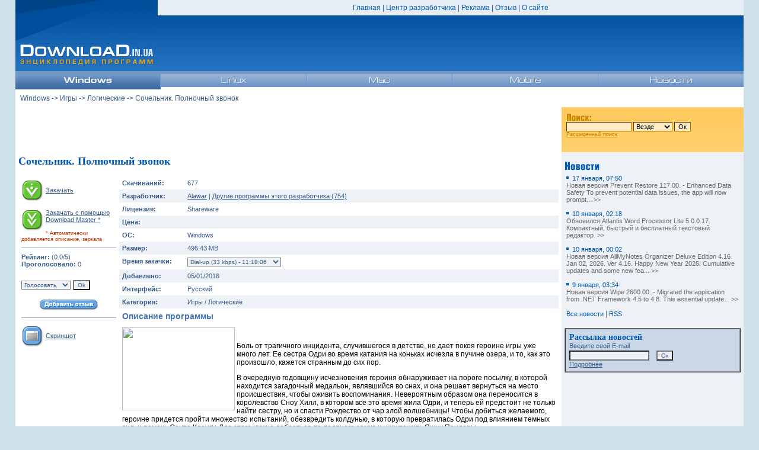

--- FILE ---
content_type: text/html; charset=windows-1251
request_url: https://download.in.ua/program.phtml?id=7673&os=win
body_size: 5762
content:
<!DOCTYPE HTML PUBLIC "-//W3C//DTD HTML 4.0 Transitional//EN" >
<html>
<head>
<title>Download In Ua - Windows -&gt; Игры -&gt; Логические -&gt; Сочельник. Полночный звонок </title>
<meta http-equiv="Content-Type" content="text/html; charset=windows-1251">
<meta name="description" content="Download In Ua - Free software encyclopedia" />
<meta name="keywords" content="Сочельник. Полночный звонок, christmas-eve-midnights-call" />
<link rel="stylesheet" href="/main.css" type="text/css">
<link rel="alternate" type="application/rss+xml" title="Download.in.UA" href="/rss/news.xml">
<script type="text/javascript">
window.google_analytics_uacct = "UA-110577-2";
</script>
<script type="text/javascript">
var gaJsHost = (("https:" == document.location.protocol)
? "https://ssl." : "http://www.");
document.write("\<script src='" + gaJsHost
+ "google-analytics.com/ga.js' type='text/javascript'>\<\/script>" );
</script>
<script type="text/javascript">
var pageTracker = _gat._getTracker("UA-110577-2");
pageTracker._initData();
pageTracker._trackPageview();
</script>
<script async src="https://pagead2.googlesyndication.com/pagead/js/adsbygoogle.js?client=ca-pub-5072020283501514"
     crossorigin="anonymous"></script>
</head>

<body bgcolor="#CEE0EA" text="#000000" leftmargin="0" topmargin="0" marginwidth="0" marginheight="0">
<table width="96%" border="0" cellspacing="0" cellpadding="0" align="center" bgcolor="#0059B1" background="../../images/bkg10.gif">
  <tr>
    <td rowspan="2" width="240" height="120"><a href="https://download.in.ua"><img src="/images/logo02.gif" width="240" height="120" border="0"></a></td>
    <td bgcolor="#E7EDF5" height="26" valign="middle" class="copyright">
      <div align="center"><a href="/" class="top">Главная</a> | <a href="/developer/" class="top">Центр
        разработчика</a> | <a href="/advertise.phtml?os=win" class="top">Реклама</a> | <a href="/feedback.phtml?os=win" class="top">Отзыв</a>
        | <a href="/about.phtml?os=win" class="top">О сайте</a><!--begin of Rambler's Top100 code --><a href="https://top100.rambler.ru/top100/"><img src="https://counter.rambler.ru/top100.cnt?720035" alt="" width=1 height=1 border=0></a><!--end of Top100 code--></div>
    </td>
  </tr>
  <tr>
    <td height="94" valign="middle">
      <div align="center">
      </div>
    </td>
  </tr>
</table>
<table width="96%" border="0" cellspacing="0" cellpadding="0" align="center" bgcolor="#96B3D6">
  <tr>
    <td height="5" bgcolor="#7197C6"></td>
    <td height="5" bgcolor="#7197C6"></td>
    <td height="5" bgcolor="#7197C6"></td>
    <td height="5" bgcolor="#7197C6"></td>
    <td height="5" bgcolor="#7197C6"></td>
    <td height="5" bgcolor="#7197C6"></td>
    <td height="5" bgcolor="#7197C6"></td>
    <td height="5" bgcolor="#7197C6"></td>
    <td height="5" bgcolor="#7197C6"></td>
  </tr>
  <tr>
    <td height="22" width="20%" bgcolor="#7197C6" background="../images/bkg02.gif">
      <div align="center"><a href="/index.phtml?os=win"><img src="../images/menu_win_a.gif" width="100" height="22" border="0" alt="Windows"></a></div>
    </td>
    <td height="20" bgcolor="#7197C6">
      <div align="center"><img src="../images/clear.gif" width="1" height="1"></div>
    </td>
    <td height="22" width="20%" background="../images/bkg03.gif">
      <div align="center"><a href="/index.phtml?os=linux"><img src="../images/menu_lin.gif" width="100" height="22" border="0" alt="Linux"></a></div>
    </td>
    <td height="20" bgcolor="#7197C6">
      <div align="center"><img src="../images/clear.gif" width="1" height="1"></div>
    </td>
    <td height="22" width="20%" background="../images/bkg03.gif">
      <div align="center"><a href="/index.phtml?os=mac"><img src="../images/menu_mac.gif" width="100" height="22" border="0" alt="Mac"></a></div>
    </td>
    <td height="20" bgcolor="#7197C6">
      <div align="center"><img src="../images/clear.gif" width="1" height="1"></div>
    </td>
    <td height="22" width="20%" background="../images/bkg03.gif">
      <div align="center"><a href="/index.phtml?os=mobile"><img src="../images/menu_mob.gif" width="100" height="22" border="0" alt="Mobile"></a></div>
    </td>
    <td height="20" bgcolor="#7197C6">
      <div align="center"><img src="../images/clear.gif" width="1" height="1"></div>
    </td>
    <td height="20" width="20%" background="../images/bkg03.gif">
      <div align="center"><a href="/news.phtml?os=win"><img src="../images/menu_new.gif" width="100" height="22" border="0" alt="Новости"></a></div>
    </td>
  </tr>
  <tr>
    <td height="4" bgcolor="#426FA6"></td>
    <td height="4" bgcolor="#426FA6"></td>
    <td height="4" bgcolor="#FFFFFF"></td>
    <td height="4" bgcolor="#FFFFFF"></td>
    <td height="4" bgcolor="#FFFFFF"></td>
    <td height="4" bgcolor="#FFFFFF"></td>
    <td height="4" bgcolor="#FFFFFF"></td>
    <td height="4" bgcolor="#FFFFFF"></td>
    <td height="4" bgcolor="#FFFFFF"></td>
  </tr>
</table>
<table width="96%" border="0" cellspacing="0" cellpadding="8" align="center" height="20">
  <tr>
    <td class="copyright" bgcolor="#FFFFFF">
<a href="/index.phtml?os=win" class="nav01">Windows</a> -&gt; <a href="/category.phtml?id=700&os=win" class="nav01">Игры</a> -&gt; <a href="/category.phtml?id=711&os=win" class="nav01">Логические</a> -&gt; Сочельник. Полночный звонок     </td>
  </tr>
</table><table width="96%" border="0" cellspacing="0" cellpadding="8" align="center" bgcolor="#FFFFFF">
  <tr> 
    <td width="75%" valign="top" height="60" align="center" valign="middle"> 
<script type="text/javascript"><!--
google_ad_client = "pub-5072020283501514";
google_ad_width = 468;
google_ad_height = 60;
google_ad_format = "468x60_as";
google_ad_type = "text_image";
google_ad_channel ="";
google_color_border = "FFFFFF";
google_color_bg = "FFFFFF";
google_color_link = "000000";
google_color_url = "666666";
google_color_text = "333333";
//--></script>
<script type="text/javascript"
  src="https://pagead2.googlesyndication.com/pagead/show_ads.js">
</script>
     </td>
    <td width="25%" valign="middle" bgcolor="#FFDE9B" background="/images/bkg11.gif"> 
      <table width="100%" border="0" cellspacing="0" cellpadding="0">
        <tr>
          <td>
            <form method="post" action="/search.phtml?os=win">
              <p class="new03"><img src="/images/title_search2.gif" width="46" height="16"><br>
                <input type="hidden" name="Submit_search" value="1">
                <input type="text" name="ss" size="16" maxlength="100" class="form_search">
                <select name="os_in" class="form_search">
                  <option value="" selected>Везде </option>
                  <option value="win">Windows</option>
                  <option value="linux">Linux</option>
                  <option value="mac">Mac</option>
                  <option value="mobile">Mobile</option>
                </select>
                <input type="submit" name="Submit2" value="Ок" class="form_search">
                <br>
                <a href="/search.phtml?os=win" class="new03">Расширенный поиск</a></p>
		</form>
          </td>
        </tr>
      </table>
    </td>
  </tr>
</table>
<table width="96%" border="0" cellspacing="0" cellpadding="5" align="center" bgcolor="#FFFFFF">
  <tr>
    <td width="75%">
      <h2>Сочельник. Полночный звонок </h2>
      <table width="100%" border="0" cellspacing="0" cellpadding="5">
        <tr>
          <td width="160" valign="top" rowspan="11">
            <p><span class="cat02"><a href="download.phtml?id=7673&os=win"><img src="images/but_download.gif" width="38" height="38" align="absmiddle" border="0"></a>
              </span><a href="download.phtml?id=7673&os=win" class="prod_cell">Закачать</a></p>
            <p><span class="cat02"><a href="download.phtml?id=7673&os=win&action=dm"><img src="images/but_download_dm.gif" width="38" height="38" border="0" align="left"></a>
              </span><a href="download.phtml?id=7673&os=win&action=dm" class="prod_cell">Закачать с помощью Download
              Master *</a></p>
            <p class="prod_cell_s">* Автоматически добавляется описание, зеркала</p>
            <table width="100%" border="0" cellspacing="0" cellpadding="0" align="center" bgcolor="#96B3D6" height="1">
              <tr>
                <td> </td>
              </tr>
            </table>
            
            <p class="prod_cell_s"><span class="prod_cell_b">Рейтинг:</span><span class="prod_cell">
              (0.0/5)<br>
              </span><span class="prod_cell_b">Проголосовало:</span><span class="prod_cell">
              0</span><br>
              <br>
              <form method="post" action="">
              <select name="vote" class="form_dt">
                <option selected>Голосовать</option>
                <option>---------------</option>
                <option value="5">Отлично</option>
                <option value="4">Хорошо</option>
                <option value="3">Нормально</option>
                <option value="2">Плохо</option>
                <option value="1">Очень плохо</option>
              </select>
              <input type="submit" name="SubmitVote" value="Ok" class="form_dt">
			  </form>
            </p>
            <p align="center"><a href="/addreview.phtml?id=7673&os=win"><img src="images/but_review.gif" width="99" height="18" border="0" alt="Добавить отзыв"></a></p>
            <table width="100%" border="0" cellspacing="0" cellpadding="0" align="center" bgcolor="#96B3D6" height="1">
              <tr>
                <td> </td>
              </tr>
            </table>
            <p><a href="/screenshot.phtml?id=7673&os=win"><img src="images/but_scrshot.gif" width="38" height="38" align="absmiddle" border="0"></a>
              <a href="/screenshot.phtml?id=7673&os=win" class="prod_cell">Скриншот</a></p><div align="center">
<script type="text/javascript"><!--
google_ad_client = "pub-5072020283501514";
google_ad_width = 120;
google_ad_height = 240;
google_ad_format = "120x240_as";
google_ad_type = "text_image";
google_ad_channel = "";
//--></script>
<script type="text/javascript"
  src="https://pagead2.googlesyndication.com/pagead/show_ads.js">
</script></div>
          </td>
          <td valign="top" class="prod_cell" width="100"><span class="prod_cell_b">Скачиваний:</span></td>
          <td valign="top" class="prod_cell"> 677</td>
        </tr>
        <tr>
          <td valign="top" class="prod_cell" bgcolor="#EEF2F7"><span class="prod_cell_b">Разработчик:</span></td>
          <td valign="top" class="prod_cell" bgcolor="#EEF2F7"><a href="http://topdownloads.ru/games/catalog/" class="prod_cell" target="_blanc">Alawar</a> | <a href="/company.phtml?id=3418&os=win" class="prod_cell">Другие программы этого разработчика (754)</a></td>
        </tr>
        <tr>
          <td valign="top" class="prod_cell"><span class="prod_cell_b">Лицензия:</span></td>
          <td valign="top" class="prod_cell"> Shareware</td>
        </tr>
        <tr>
          <td valign="top" class="prod_cell" bgcolor="#EEF2F7"><span class="prod_cell_b">Цена:</span></td>
          <td valign="top" class="prod_cell" bgcolor="#EEF2F7"> 
          </td>
        </tr>
        <tr>
          <td valign="top" class="prod_cell"><span class="prod_cell_b">ОС:</span></td>
          <td valign="top" class="prod_cell"> Windows</td>
        </tr>
        <tr>
          <td valign="top" class="prod_cell" bgcolor="#EEF2F7"><span class="prod_cell_b">Размер:</span></td>
          <td valign="top" class="prod_cell" bgcolor="#EEF2F7"> 496.43 MB</td>
        </tr>
        <tr>
          <td valign="top" class="prod_cell"><span class="prod_cell_b">Время закачки:</span>
          </td>
          <td valign="top" class="prod_cell">
            <select name="select" class="form_dt"><option value="">Dial-up (33 kbps) - 11:18:06</option>
<option value="">Dial-up (56 kbps) - 21:43:27</option>
<option value="">ISDN (128 kbps) - 10:05:10</option>
<option value="">DSL (256 kbs) - 04:42:25</option>
<option value="">DSL (512 kbs) - 02:21:12</option>
<option value="">T1/Lan (1.5 mbps) - 00:47:04</option>

            </select>
          </td>
        </tr>
        <tr>
          <td valign="top" class="prod_cell" bgcolor="#EEF2F7"><span class="prod_cell_b">Добавлено:</span></td>
          <td valign="top" class="prod_cell" bgcolor="#EEF2F7"> 05/01/2016</td>
        </tr>
        <tr>
          <td valign="top" class="prod_cell"><span class="prod_cell_b">Интерфейс:</span></td>
          <td valign="top" class="prod_cell">Русский</td>
        </tr>
        <tr>
          <td valign="top" class="prod_cell" bgcolor="#EEF2F7"><span class="prod_cell_b">Категория:</span></td>
          <td valign="top" class="prod_cell" bgcolor="#EEF2F7"> Игры / Логические</td>
        </tr>
        <tr>
          <td valign="top" colspan="2"> <span class="prod_dt">Описание программы</span>
            <p class="prod_desc">&nbsp;&nbsp;&nbsp;&nbsp;<a target="_blank" href="/screenshot.phtml?id=7673&os=win" tooltip="(откроется в новом окне)"><img align="left" src="http://s9-ru-i.alawar.ru/images/games/christmas-eve-midnights-call/christmas-eve-midnights-call-logo.jpg" border="0" width="190" height="140"/></a><p>Боль от трагичного инцидента, случившегося в детстве, не дает покоя героине игры уже много лет. Ее сестра Одри во время катания на коньках исчезла в пучине озера, и то, как это произошло, кажется странным до сих пор. </p><p>В очередную годовщину исчезновения героиня обнаруживает на пороге посылку, в которой находится загадочный медальон, являвшийся во снах, и она решает вернуться на место происшествия, чтобы оживить воспоминания. Невероятным образом она переносится в королевство Сноу Хилл, в котором все это время жила Одри, и теперь ей предстоит не только найти сестру, но и спасти Рождество от чар злой волшебницы! Чтобы добиться желаемого, героине придется пройти множество испытаний, обезвредить колдунью, в которую превратилась Одри под влиянием темных сил, и помочь Санта Клаусу. Для этого нужно добраться до ледяного замка и уничтожить Ящик Пандоры. </p><p>Вместе с верным помощником-снеговиком, который может забраться в самую маленькую нору и дотянуться до самой высокой ветки, вы будете разгадывать загадки, искать недостающие элементы головоломок, помогать людям и животным. Если вы увидите, что шарикообразный друг подпрыгивает от нетерпения и машет веточками – это верный признак того, что без его помощи не справиться! Если ваше приключение зашло в тупик и вы не знаете, куда двигаться дальше или как справиться с очередным заданием, вы всегда можете воспользоваться подсказкой. </p><p>Черная магия, ледяные чудовища, любовь и предательство, юмор и трагедия – игра  содержит в себе все необходимое, чтобы понравиться самому широкому кругу игроков. Огромное количество интересных задач, требующих незаурядного подхода в решении, множество мест, которые нужно посетить, и невероятные повороты сюжета, постоянно держащие игрока в напряжении, станут хорошим подарком для тех, кто не побоится отправиться в Сноу Хилл и вступить в схватку с темными силами!</p><p><a href="http://s4-ru-i.alawar.ru/images/games/christmas-eve-midnights-call/christmas-eve-midnights-call-screenshot0.jpg" target="_blank"><img src="http://s14-ru-i.alawar.ru/images/games/christmas-eve-midnights-call/christmas-eve-midnights-call-screenshot-small0.jpg" border="0" width="125" height="94" /></a> <a href="http://s10-ru-i.alawar.ru/images/games/christmas-eve-midnights-call/christmas-eve-midnights-call-screenshot1.jpg" target="_blank"><img src="http://s14-ru-i.alawar.ru/images/games/christmas-eve-midnights-call/christmas-eve-midnights-call-screenshot-small1.jpg" border="0" width="125" height="94" /></a> <a href="http://s3-ru-i.alawar.ru/images/games/christmas-eve-midnights-call/christmas-eve-midnights-call-screenshot2.jpg" target="_blank"><img src="http://s13-ru-i.alawar.ru/images/games/christmas-eve-midnights-call/christmas-eve-midnights-call-screenshot-small2.jpg" border="0" width="125" height="94" /></a> </p></p>
            </td>
        </tr>
      </table>
      <table width="90%" border="0" cellspacing="0" cellpadding="5" align="center">
        <tr>
          <td valign="top"> <span class="prod_dt">Отзывы пользователей </span></td>
        </tr>
      </table>
            <table width="90%" border="0" cellspacing="0" cellpadding="10" align="center">
        <tr bgcolor="#FFFEEA" align="center">
          <td valign="top" colspan="2">
            <p><span class="new01_b">Отзывы отсутствуют</span></p>
          </td>
        </tr>
      </table>
      <table width="90%" border="0" cellspacing="0" cellpadding="5" align="center">
        <tr>
          <td valign="top" align="right">
            <p><a href="/addreview.phtml?id=7673&os=win" class="p_b">Добавить отзыв</a></p>
            </td>
        </tr>
      </table>
     <table width="100%" border="0" cellspacing="0" cellpadding="5">
        <tr>
          <td width="50%" valign="top">
            <p><img src="images/title_cat_rec.gif" width="250" height="24"><br>

              1. <a href="program.phtml?id=646&os=win" class="top01">Эрудит РС 1.5</a><br>
              <span class="top02">закачек: </span><span class="top02_sel">4057</span><span class="top02">
              | рейтинг: </span><span class="top02_sel">5.0/5</span><br>
              2. <a href="program.phtml?id=652&os=win" class="top01">Пирамида 1.0</a><br>
              <span class="top02">закачек: </span><span class="top02_sel">3131</span><span class="top02">
              | рейтинг: </span><span class="top02_sel">5.0/5</span><br>
              3. <a href="program.phtml?id=43&os=win" class="top01">Cross+A 7.09</a><br>
              <span class="top02">закачек: </span><span class="top02_sel">2968</span><span class="top02">
              | рейтинг: </span><span class="top02_sel">5.0/5</span><br>
              4. <a href="program.phtml?id=1083&os=win" class="top01">Happytrix 1.01</a><br>
              <span class="top02">закачек: </span><span class="top02_sel">2896</span><span class="top02">
              | рейтинг: </span><span class="top02_sel">5.0/5</span><br>
              5. <a href="program.phtml?id=1016&os=win" class="top01">Hypermaze 4.1</a><br>
              <span class="top02">закачек: </span><span class="top02_sel">2701</span><span class="top02">
              | рейтинг: </span><span class="top02_sel">5.0/5</span><br>			</p>
          </td>
          <td valign="top" width="50%">
            <p><img src="images/title_cat_pop.gif" width="250" height="24"><br>

              1. <a href="program.phtml?id=847&os=win" class="top01">BrickGenius for Pocket PC 1.10</a><br>
              <span class="top02">закачек: </span><span class="top02_sel">5121</span><span class="top02">
              | рейтинг: </span><span class="top02_sel">0.0/5</span><br>
              2. <a href="program.phtml?id=646&os=win" class="top01">Эрудит РС 1.5</a><br>
              <span class="top02">закачек: </span><span class="top02_sel">4057</span><span class="top02">
              | рейтинг: </span><span class="top02_sel">5.0/5</span><br>
              3. <a href="program.phtml?id=304&os=win" class="top01">CrossLines 1.07</a><br>
              <span class="top02">закачек: </span><span class="top02_sel">3515</span><span class="top02">
              | рейтинг: </span><span class="top02_sel">0.0/5</span><br>
              4. <a href="program.phtml?id=653&os=win" class="top01">Кубики 3.1</a><br>
              <span class="top02">закачек: </span><span class="top02_sel">3348</span><span class="top02">
              | рейтинг: </span><span class="top02_sel">4.0/5</span><br>
              5. <a href="program.phtml?id=652&os=win" class="top01">Пирамида 1.0</a><br>
              <span class="top02">закачек: </span><span class="top02_sel">3131</span><span class="top02">
              | рейтинг: </span><span class="top02_sel">5.0/5</span><br>
              6. <a href="program.phtml?id=43&os=win" class="top01">Cross+A 7.09</a><br>
              <span class="top02">закачек: </span><span class="top02_sel">2968</span><span class="top02">
              | рейтинг: </span><span class="top02_sel">5.0/5</span><br>
              7. <a href="program.phtml?id=237&os=win" class="top01">Crazy Minesweeper 2.10 Rus</a><br>
              <span class="top02">закачек: </span><span class="top02_sel">2941</span><span class="top02">
              | рейтинг: </span><span class="top02_sel">0.0/5</span><br>
              8. <a href="program.phtml?id=1083&os=win" class="top01">Happytrix 1.01</a><br>
              <span class="top02">закачек: </span><span class="top02_sel">2896</span><span class="top02">
              | рейтинг: </span><span class="top02_sel">5.0/5</span><br>
              9. <a href="program.phtml?id=1016&os=win" class="top01">Hypermaze 4.1</a><br>
              <span class="top02">закачек: </span><span class="top02_sel">2701</span><span class="top02">
              | рейтинг: </span><span class="top02_sel">5.0/5</span><br>
              10. <a href="program.phtml?id=1408&os=win" class="top01">Водопроводчик 1.0</a><br>
              <span class="top02">закачек: </span><span class="top02_sel">2321</span><span class="top02">
              | рейтинг: </span><span class="top02_sel">0.0/5</span><br>			</p>
            <p><a href="/pop.phtml?id=711&os=win" class="new02">Полный список</a></p>
          </td>
        </tr>
      </table>
      <p>&nbsp;</p>
            <table width="474" border="0" cellspacing="0" cellpadding="3">
        <tr> 
          <td bgcolor="#FFFFFF"><td>
        </tr>
      </table></td>
    <td width="25%" valign="top" bgcolor="#EEF2F7"><table width="100%" border="0" cellspacing="0" cellpadding="3">
        <tr>
          <td>
		  </td>
        </tr>
      </table>
      <img src="images/title_news.gif" width="99" height="24">
      <table width="100%" border="0" cellspacing="0" cellpadding="3" class="news01">
        <tr>
          <td>
            <p><img src="images/list01.gif" width="10" height="10"><a href="/program.phtml?id=3751&os=win" class="news01"><span class="news02">17 января, 07:50</span><br>
Новая версия Prevent Restore 117.00. - Enhanced Data Safety To prevent potential data issues, the app will now prompt... &gt;&gt;</a></p>
            <p><img src="images/list01.gif" width="10" height="10"><a href="/program.phtml?id=8006&os=win" class="news01"><span class="news02">10 января, 02:18</span><br>
Обновился Atlantis Word Processor Lite 5.0.0.17. Компактный, быстрый и бесплатный текстовый редактор. &gt;&gt;</a></p>
            <p><img src="images/list01.gif" width="10" height="10"><a href="/program.phtml?id=3793&os=win" class="news01"><span class="news02">10 января, 00:02</span><br>
Новая версия AllMyNotes Organizer Deluxe Edition 4.16. Jan 02, 2026. Ver 4.16. Happy New Year 2026! Cumulative updates and some new fea... &gt;&gt;</a></p>
            <p><img src="images/list01.gif" width="10" height="10"><a href="/program.phtml?id=3729&os=win" class="news01"><span class="news02">9 января, 03:34</span><br>
Новая версия Wipe 2600.00. - Migrated the application from .NET Framework 4.5 to 4.8. This essential update... &gt;&gt;</a></p>
            <p><a href="/news.phtml?os=win" class="new02">Все новости</a> | <a href="/rss/news_win.xml" class="new02">RSS</a><br>&nbsp;</p>
          </td>
        </tr>
      </table>      <table width="100%" border="1" cellspacing="0" cellpadding="6" bordercolorlight="#7197C6" bordercolordark="#FFFFFF">
        <tr bgcolor="#CAD7E6">
          <form method="post" action="/maillist.phtml?os=win">
          <td>
              <span class="hea3">Рассылка новостей<br>
              </span><span class="prod_cell"> Введите свой E-mail<br>
              </span>
              <input type="text" name="email" size="20" maxlength="100" class="form_dt">
              &nbsp;
              <input type="submit" name="Submit" value="Ок" class="form_dt">
              <a href="/maillist.phtml?os=win" class="prod_cell"><br>
              Подробнее</a>
            </td>
	</form>
        </tr>
      </table></td>
  </tr>
</table>
      <table width="96%" border="0" cellspacing="0" cellpadding="3" align="center">
        <tr> 
          <td bgcolor="#FFFFFF"> 
          </td>
        </tr>
      </table><table width="96%" border="0" cellspacing="0" cellpadding="8" align="center" bgcolor="#96B3D6" height="50">
  <tr>
    <td class="copyright"  width="500">Copyright © 2005-2023 <a href="https://download.in.ua" class="copyright">Download.in.UA</a>. All rights reserved.<br>
      <a href="/privacy.phtml?os=win" class="copyright">Privacy</a> | <a href="/about.phtml?os=win" class="copyright">Правила использования</a> | <a href="/advertise.phtml?os=win" class="copyright">Реклама</a> | <a href="/linktous.phtml?os=win" class="copyright">Наши баннеры</a> | <a href="/feedback.phtml?os=win" class="copyright">Контакты</a> | <a href="/rss/news.xml"><img src="/images/rss2.gif" width="27" height="15" border="0" alt="RSS" align="absmiddle"></a></td>
        <td align="center"></td>
  </tr>
</table>
<table width="96%" border="0" cellspacing="0" cellpadding="5" align="center" bgcolor="#96B3D6" height="5">
  <tr>
    <td bgcolor="#7197C6"></td>
  </tr>
</table>
</body>
</html>

--- FILE ---
content_type: text/html; charset=utf-8
request_url: https://www.google.com/recaptcha/api2/aframe
body_size: 267
content:
<!DOCTYPE HTML><html><head><meta http-equiv="content-type" content="text/html; charset=UTF-8"></head><body><script nonce="CXMugc4LWN2cvU4N_qvq4w">/** Anti-fraud and anti-abuse applications only. See google.com/recaptcha */ try{var clients={'sodar':'https://pagead2.googlesyndication.com/pagead/sodar?'};window.addEventListener("message",function(a){try{if(a.source===window.parent){var b=JSON.parse(a.data);var c=clients[b['id']];if(c){var d=document.createElement('img');d.src=c+b['params']+'&rc='+(localStorage.getItem("rc::a")?sessionStorage.getItem("rc::b"):"");window.document.body.appendChild(d);sessionStorage.setItem("rc::e",parseInt(sessionStorage.getItem("rc::e")||0)+1);localStorage.setItem("rc::h",'1768685040942');}}}catch(b){}});window.parent.postMessage("_grecaptcha_ready", "*");}catch(b){}</script></body></html>

--- FILE ---
content_type: text/css
request_url: https://download.in.ua/main.css
body_size: 631
content:
.top {  font-family: Tahoma, Arial, Helvetica, sans-serif; font-size: 12px; color: #0059B1; text-decoration: none}
.top:link {  font-family: Tahoma, Arial, Helvetica, sans-serif; font-size: 12px; color: #0059B1; text-decoration: none}
.top:hover {  font-family: Tahoma, Arial, Helvetica, sans-serif; font-size: 12px; color: #0059B1; text-decoration: underline}
body {  font-family: Tahoma, Arial, Helvetica, sans-serif; font-size: 12px}
p {  font-family: Tahoma, Arial, Helvetica, sans-serif; font-size: 12px}
a {  font-family: Tahoma, Arial, Helvetica, sans-serif; font-size: 12px}
.menu_top {  font-family: Tahoma, Arial, Helvetica, sans-serif; font-size: 12px; color: #FFFFFF; text-decoration: none}
.menu_top:link {  font-family: Tahoma, Arial, Helvetica, sans-serif; font-size: 12px; color: #FFFFFF; text-decoration: none}
.menu_top:hover {  font-family: Tahoma, Arial, Helvetica, sans-serif; font-size: 12px; color: #FFFFFF; text-decoration: underline}
.new01 {  font-family: Tahoma, Arial, Helvetica, sans-serif; font-size: 12px; color: #CC3300; text-decoration: none}
.new01:link {  font-family: Tahoma, Arial, Helvetica, sans-serif; font-size: 12px; color: #CC3300; text-decoration: none}
.new01:hover {  font-family: Tahoma, Arial, Helvetica, sans-serif; font-size: 12px; color: #CC3300; text-decoration: underline}
.new02 {  font-family: Tahoma, Arial, Helvetica, sans-serif; font-size: 11px; color: #0059B1; text-decoration: none}
.new02:link {  font-family: Tahoma, Arial, Helvetica, sans-serif; font-size: 11px; color: #0059B1; text-decoration: none}
.new02:hover {  font-family: Tahoma, Arial, Helvetica, sans-serif; font-size: 11px; color: #0059B1; text-decoration: underline}
.menu_top_sel { font-family: Tahoma, Arial, Helvetica, sans-serif; font-size: 12px; color: #FFFFFF; text-decoration: none ; font-weight: bold}
.new03 { font-family: Tahoma, Arial, Helvetica, sans-serif; font-size: 9px; color: #BB7E00}
.cat01 {  font-family: Tahoma, Arial, Helvetica, sans-serif; font-size: 14px; font-weight: bold; color: #0059B1; text-decoration: none}
.cat02 {  font-family: Tahoma, Arial, Helvetica, sans-serif; font-size: 11px; text-decoration: none; color: #4878B3; text-decoration: none}
.cat02:link {  font-family: Tahoma, Arial, Helvetica, sans-serif; font-size: 11px; text-decoration: none; color: #4878B3; text-decoration: none}
.cat02:hover {  font-family: Tahoma, Arial, Helvetica, sans-serif; font-size: 11px; text-decoration: none; color: #4878B3; text-decoration: underline}
.news01 {  font-family: Tahoma, Arial, Helvetica, sans-serif; font-size: 11px; color: #666666; text-decoration: none}
.top01 { font-family: Tahoma, Arial, Helvetica, sans-serif; font-size: 12px; color: #CC3300 ; text-decoration: none}
.top02 {  font-family: Tahoma, Arial, Helvetica, sans-serif; font-size: 9px; color: #999999}
.top02_sel { font-family: Tahoma, Arial, Helvetica, sans-serif; font-size: 9px; color: #999999 ; font-weight: bold}
.copyright {  font-family: Tahoma, Arial, Helvetica, sans-serif; font-size: 12px; color: #375B88}
h2 {  font-family: Georgia, "Times New Roman", Times, serif; font-size: 18px; font-weight: bold; color: #0059B1}
.prod_desc {  font-family: Verdana, Arial, Helvetica, sans-serif; font-size: 11px; color: #494949}
.prod_dt { font-family: Verdana, Arial, Helvetica, sans-serif; font-size: 14px; color: #4878B3; font-weight: bold}
.prod_cell { font-family: Tahoma, Arial, Helvetica, sans-serif; font-size: 11px; color: #375B88}
.prod_cell_b { font-family: Tahoma, Arial, Helvetica, sans-serif; font-size: 11px; color: #375B88; font-weight: bold}
.form_dt {  font-family: Verdana, Arial, Helvetica, sans-serif; font-size: 10px; color: #375B88; background-color: #EEF2F7}
.form_search { font-family: Arial, Helvetica, sans-serif; font-size: 11px; background-color: #FFECC4; border: 1px inset #AA7300}
.prod_cell_s { font-family: Tahoma, Arial, Helvetica, sans-serif; font-size: 9px; color: #CC3300}
.cat02_b { font-family: Tahoma, Arial, Helvetica, sans-serif; font-size: 11px; text-decoration: none; color: #4878B3 ; font-weight: bold}
.cat03_b { font-family: Tahoma, Arial, Helvetica, sans-serif; font-size: 12px; text-decoration: none; color: #4878B3 ; font-weight: bold }
.cat03_s { font-family: Tahoma, Arial, Helvetica, sans-serif; font-size: 10px; color: #0059B1; text-decoration: none }
.cat04 { font-family: Tahoma, Arial, Helvetica, sans-serif; font-size: 18px; font-weight: bold; color: #0059B1; text-decoration: none }
.cat03 { font-family: Tahoma, Arial, Helvetica, sans-serif; font-size: 12px; text-decoration: none; color: #4878B3 }
.new01_b { font-family: Tahoma, Arial, Helvetica, sans-serif; font-size: 12px; color: #CC3300; text-decoration: none ; font-weight: bold}
.cat03_w { font-family: Tahoma, Arial, Helvetica, sans-serif; font-size: 12px; text-decoration: none; color: #FFFFFF; font-weight: bold }
.reg_err { font-family: Tahoma, Arial, Helvetica, sans-serif; font-size: 14px; color: #FF0000; font-weight: bold}
.reg_ok { font-family: Tahoma, Arial, Helvetica, sans-serif; font-size: 14px; color: #009933; font-weight: bold }
.hea2 { font-family: Georgia, "Times New Roman", Times, serif; font-size: 18px; font-weight: bold; color: #0059B1 }
.option01 { font-family: Tahoma, Arial, Helvetica, sans-serif; font-size: 11px; color: #375B88 ; background-color: #E1E1E1}
.option02 { font-family: Tahoma, Arial, Helvetica, sans-serif; font-size: 11px; color: #375B88 ; background-color: #FFFFFF}
.prod_cell_err { font-family: Tahoma, Arial, Helvetica, sans-serif; font-size: 12px; color: #DF0000; font-weight: bold }
.hea3 { font-family: Georgia, "Times New Roman", Times, serif; font-size: 14px; font-weight: bold; color: #0059B1 }
.nav01 { font-family: Tahoma, Arial, Helvetica, sans-serif; font-size: 12px; color: #375B88; text-decoration: none}
.nav01:link { font-family: Tahoma, Arial, Helvetica, sans-serif; font-size: 12px; color: #375B88; text-decoration: none}
.nav01:hover { font-family: Tahoma, Arial, Helvetica, sans-serif; font-size: 12px; color: #375B88; text-decoration: underline}
.cat03_ws { font-family: Tahoma, Arial, Helvetica, sans-serif; font-size: 12px; text-decoration: none; color: #305076; font-weight: bold }
.news02 { font-family: Tahoma, Arial, Helvetica, sans-serif; font-size: 11px; color: #0059B1; text-decoration: none }